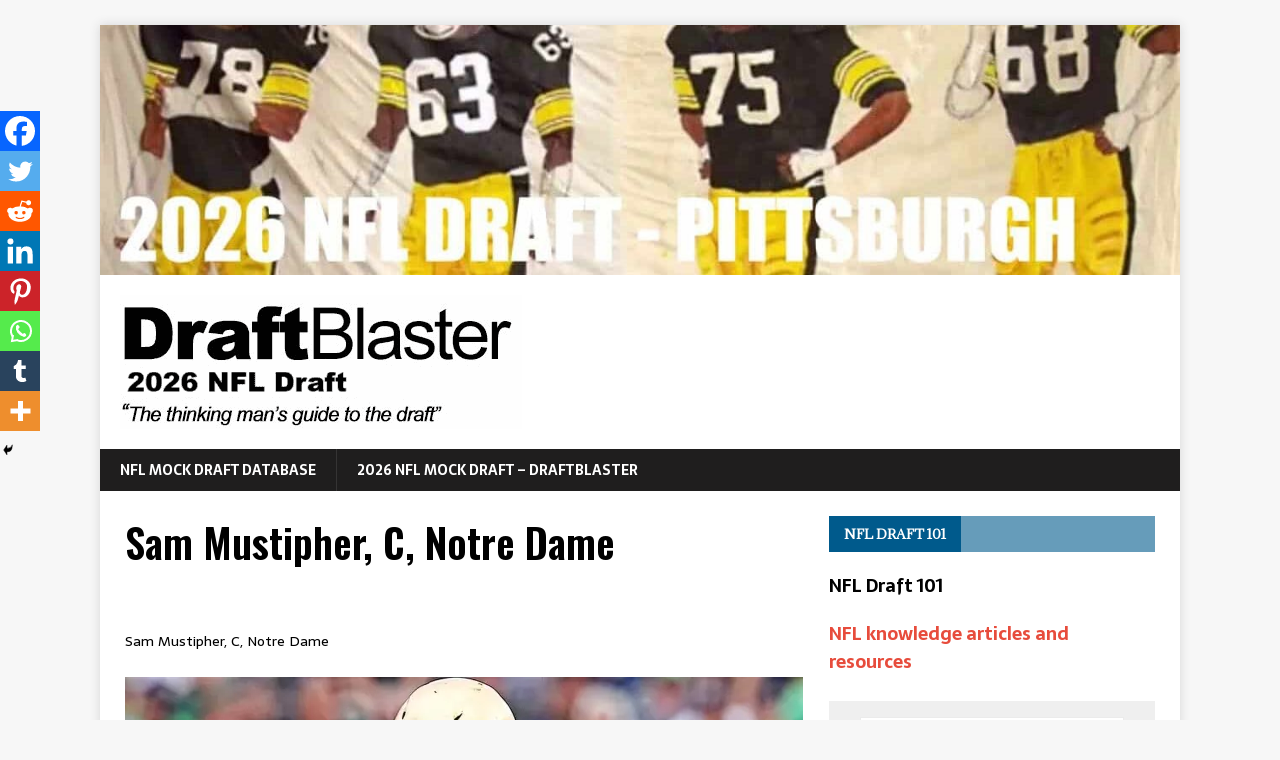

--- FILE ---
content_type: text/html; charset=utf-8
request_url: https://www.google.com/recaptcha/api2/aframe
body_size: 269
content:
<!DOCTYPE HTML><html><head><meta http-equiv="content-type" content="text/html; charset=UTF-8"></head><body><script nonce="5ZfMVVf1cYmRLxP3NKN6DA">/** Anti-fraud and anti-abuse applications only. See google.com/recaptcha */ try{var clients={'sodar':'https://pagead2.googlesyndication.com/pagead/sodar?'};window.addEventListener("message",function(a){try{if(a.source===window.parent){var b=JSON.parse(a.data);var c=clients[b['id']];if(c){var d=document.createElement('img');d.src=c+b['params']+'&rc='+(localStorage.getItem("rc::a")?sessionStorage.getItem("rc::b"):"");window.document.body.appendChild(d);sessionStorage.setItem("rc::e",parseInt(sessionStorage.getItem("rc::e")||0)+1);localStorage.setItem("rc::h",'1768636845038');}}}catch(b){}});window.parent.postMessage("_grecaptcha_ready", "*");}catch(b){}</script></body></html>